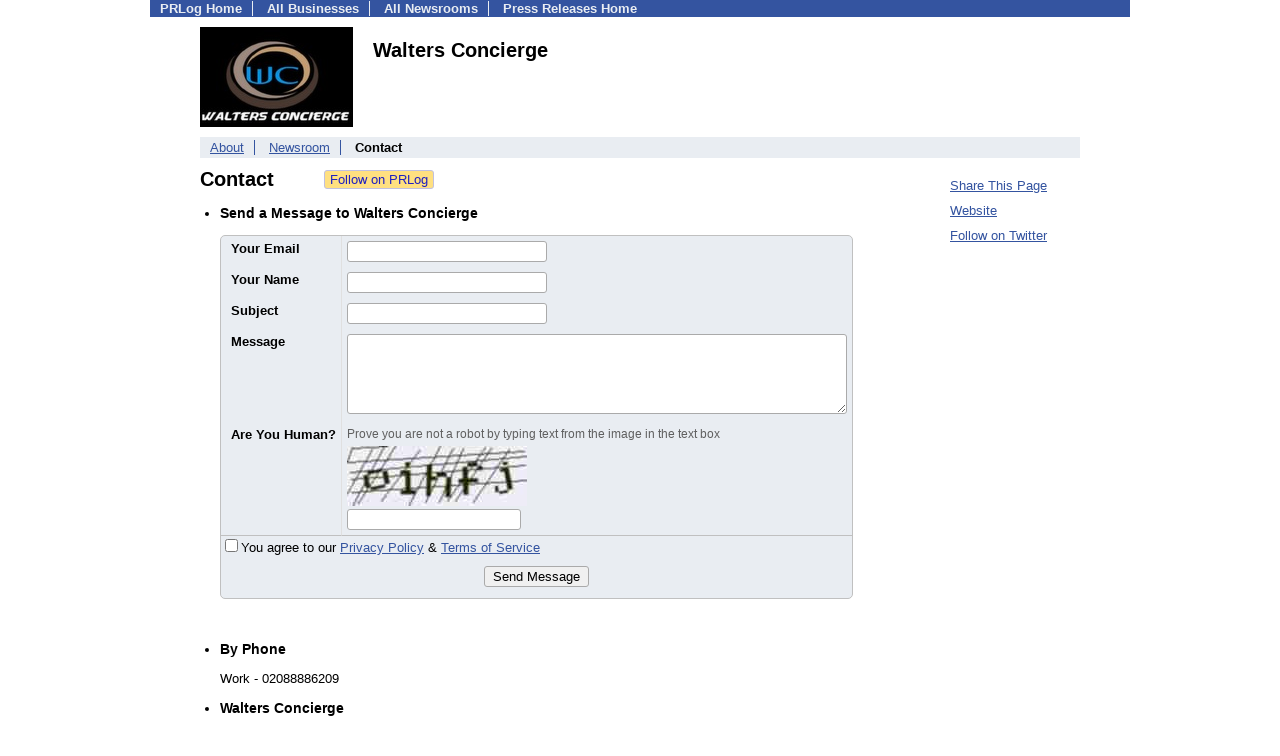

--- FILE ---
content_type: text/html; charset=UTF-8
request_url: https://biz.prlog.org/Walters-concierge/contact.html
body_size: 7947
content:
<!DOCTYPE HTML>
<html>
<head>
<meta http-equiv="Content-Type" content="text/html; charset=UTF-8" />
<meta charset="UTF-8">
<title>Contact Walters Concierge (Walters-concierge)</title>
<meta name="description" content="Walters Concierge Contact Information. Send a message to Walters Concierge (https://biz.prlog.org/Walters-concierge)" />
<meta name="keywords" content="Walters Concierge,contact,information" />
<meta name="viewport" content="width=device-width,initial-scale=1" />
<meta name="referrer" content="always" />
<style>
html{box-sizing:border-box}
*,*:before,*:after{box-sizing:inherit}
body,div,table,tr,td,th,ul,ol,li,p,a,textarea,input,select{font-family:arial,sans-serif;font-size:13px}
h1,h2,h3,h4{font-family:verdana,arial,tahoma}
h1{font-size:20px;margin:0 0 20px 0}
h2{font-size:17px}
h3{font-size:14px}
h4{font-size:13px}
body{margin:0;padding:0;color:#000000;text-align:center}
img{border:0}
.content{line-height:1.5}
.dt{color:#606060}
.px11{font-size:11px}
.px12{font-size:12px}
.px14{font-size:14px}
.hits{font-size:10px;white-space:nowrap}
.clrd{color:#3454a0}
.clrl{color:#e9edf2}
.bclrd{background:#3454a0}
.bclrl{background:#e9edf2}
.frm{border:1px #3454a0 solid;background:#e9edf2}
.hdn{display:none}
.err{font-weight:bold;color:#a00000;background:#ffe0e0;padding:10px;border:1px solid #a00000}
.cmt{font-size:11px;color:#606060}
a:link{color:#3454a0}
a:visited{color:#6080f0}
a:hover{color:#ff0000}
a:active{color:#3454a0}
td{margin:0;padding:0}
#hdro{background:#e9edf2}
#hdri{width:980px;margin-right:auto;margin-left:auto;text-align:left}
#hdr{height:40px;width:100%}
#hdr td{white-space:nowrap}
.logo{padding:10px 0 10px 13px}
div.logo a{text-decoration:none;color:#606060;font-weight:bold}
#page{width:980px;margin-right:auto;padding-bottom:20px;margin-left:auto;text-align:left;background:#ffffff}
#cd{width:100%;border-collapse:collapse}
.ll,.cc,.rr{vertical-align:top}
.mnuo{background:#3454a0}
.mnui{width:980px;margin-right:auto;margin-left:auto;text-align:left}
.breadcrumb{margin:0 0 15px 0}
.breadcrumb div{display:inline}
div.sm144{text-align:center}
div.sm144 span{padding:0 2px;margin:5px;display:inline-block;border:1px solid #c0c0ff}
input,select,textarea{color:#000;background:#fff;border:1px solid #aaa;border-radius:3px;padding:2px}
select{padding:1px 2px}
button,input[type=button],input[type=submit]{color:#000;background:#f0f0f0;border:1px solid #aaa;border-radius:3px;padding:2px 8px;margin:1px 5px;cursor:pointer}
button:hover,input[type=button]:hover,input[type=submit]:hover{background:#ddd}
button:active,input[type=button]:active,input[type=submit]:active{background:#ddd;padding:2px 7px 2px 9px}
button[disabled]{background:#888}
input[disabled]{background:#eee}
.ttbx{width:100%;border-collapse:collapse;margin:0 0 10px 0}
.ttbx th{background:#e9edf2;font-size:14px;font-weight:bold;text-align:left}
.ttbx td,.ttbx th{border:1px solid #aaa;padding:2px}
.ttbx div{border-top:1px solid #ddd;padding:5px 2px;color:#777;font-size:11px}
.ttbx div:first-child{border:none}
.ttbx a{text-decoration:none;color:#555;font-size:12px}
.ttbx a:hover{color:#f00}
body{margin:0;padding:0}#page{padding:0 0 50px 0;min-height:880px}#secbp{padding:0 50px 50px 50px}.logo{margin:10px 0;padding:0;height:100px}.logo img,.logo h1{float:left;margin-left:0;margin-right:20px} table.h1{margin:10px 0 10px 0} h1.h1{margin:0} h1{margin:12px 20px} .h1 h2{font-size:20px;margin:0}.w80{width:80px}#sectxt{width:700px;margin-right:50px;float-:left;display:inline-block;vertical-align:top}#seclnks{padding:20px 0 50px 0;width:120px;float-:left;display:inline-block;vertical-align:top} .slitem{margin-bottom:10px}form{margin:1em 0}a.bm{text-decoration:none;border:2px outset orange;padding:0 5px;background:orange;color:#3454a0;margin:0 0 0 20px}
ul.bptm{list-style:none;display:block;margin:0;padding:0;background:#3454a0;width:100%}
ul.bptm li{display:inline-block;padding:0 10px;margin:1px 0;border-right:solid #e9edf2 1px}
ul.bptm a{color:#e9edf2;text-decoration:none;font-weight:bold}
ul.bptm a:hover{text-decoration:underline}
ul.bptm li.sel{font-weight:bold;color:#e9edf2;background:#000}
ul.bptm li.bplast{border:0}
ul.bpmn{list-style:none;display:block;clear:both;margin:0;padding:0;background:#e9edf2;width:100%}
ul.bpmn li{display:inline-block;padding:0 10px;margin:3px 0;border-right:solid #3454a0 1px}
ul.bpmn a{color:#3454a0}
ul.bpmn a:hover{color:#ff0000}
ul.bpmn a:visited{color:#6080f0}
ul.bpmn li.sel{font-weight:bold}
ul.bpmn li.bplast{border:0}
a.obtn,input.obtn{background:#ffe080;color:#2020c0;border:1px solid #c0c0e0;border-radius:3px;text-decoration:none;margin:0;font-family:arial,sans-serif,verdana,tahoma;padding:1px 5px;font-size:13px;cursor:pointer}
a.obtn:hover,input.obtn:hover{border:1px solid #8080c0}
.adr a{text-decoration:none;color:#000060}
.vcard{margin-left:10px;padding-left:10px} #frm1{margin-left:-10px}
.ft{border:1px #c0c0c0 solid;background:#e9edf2;border-radius:5px;border-spacing:0}.ft tr{vertical-align:top}.fr{font-weight:bold}.frs{color:#ff0000;font-weight:bold;font-family:tahoma,verdana}.fhs{font-size:12px;color:#606060}.fht{margin-bottom:5px;color:#606060;font-size:12px}.fht ul{padding:0 0 0 6px;margin:0 0 0 6px}.fhb{margin-top:8px;color:#606060}.ff,.fl,.fhs{padding:8px 5px}.fss .ff,.fss .fl,.fss .fhs{}.fse .ff,.fse .fl,.fse .fhs{border-bottom:1px solid #c0c0c0}.ft .fl{padding-left:10px;border-right:1px solid #e0e0e0}.ffe{border:1px inset #c00000;background:#ffe0e0}.ffes{color:red;margin-bottom:6px}.fj{color:#808080;display:block}.fje{color:#c00000;font-weight:bold;background:#ffffc0}.fl label{font-weight:bold}.errbox{color:#c00000;border:1px solid #c00000;background:#fff0f0}.errbox td{padding-top:6px;padding-bottom:6px}.errstr{color:red;font-weight:bold}.errlbl{font-weight:bold}
.ff,.fl{padding:5px} .ff{width:510px} #to td{padding:3px 0} .fj{display:inline-block}

</style>
<script>
_d=document;
_w=window;
_e=encodeURIComponent;
function _(a){return(typeof a==="string")?_d.querySelector(a):a}
function _i(j){return _("#"+j)}
function _t(h){return _d.getElementsByTagName(h)}
function xlg(g,b){
var r=new XMLHttpRequest();
r.open('POST','/xlg/'+g,!0);
r.setRequestHeader('Content-type','application/x-www-form-urlencoded');
r.send(b);
}
var _jserr=0;
_w.onerror=function(f,e,a,c,d){
if(e&&_jserr<2&&e.indexOf('prlog')>0&&f.indexOf('ResizeObserver')<0){
_jserr++;
xlg('jserr','P=0&F='+e+':'+a+':'+c+'&M='+f+'&S='+((d&&d.stack)?d.stack:''));
}}
function addref(a,d){
if(a.href.indexOf(d)<0)
a.href+=d;
}
(function(){
var l=_w.location,
h=l.hash,
a=h.split('s=');
if(h.length<2)
return;
l.hash=a[0].substr(1);
if(a.length>1)
xlg('hash','s='+a[1]);
})();
function wo(a,b,c){
var w=_w.open(a,b,c);
if(w)w.focus();
}
function bkmk(){
wo('https://www.prlog.org/share.html#u='+_e(_w.location.href)+'&t='+_e(_d.title));
return !1;
}
function clks(a){
xlg('clksd','u='+_e(a.href));
}
function clkb(a){
xlg('clkbd','u='+_e(a.href));
}
function shownews(e,p,a){
_w.location=p+e.value+a;
}
var smloaded;
function smload(d,c,a,b){
if(smloaded)return;
smloaded=1;
var h='',i=0;
for(;i<b.length;i++){
switch(b[i]){
case 'f':
h+='<td class="smf"><div><iframe src="https://www.facebook.com/plugins/like.php?href='+c+
'&amp;send=false&amp;layout=button_count&amp;width=48&amp;show_faces=false&amp;action=like&amp;colorscheme=light&amp;font&amp;height=21"'+
' scrolling="no" frameborder="0" allowTransparency="true"'+
' style="border:none;overflow:hidden;width:'+(a?87:48)+'px;height:21px"></iframe></div>';
break;
case 't':
h+='<td class="smt"><div><a href="https://twitter.com/share" class="twitter-share-button"'+
' data-url="'+c+'" data-count="'+(a?'horizontal':'none')+'">Tweet</a></div>';
break;
case 'l':
h+='<td class="sml"><div style="height:21px;width:'+(a?128:63)+'px">'+
'<'+'script type="in/share" data-url="'+c+'"'+(a?' data-counter="right"':'')+'><'+'/script></div>';
break;
case 's':
h+='<td class="sms"><div class="st_sharethis_button" displayText="ShareThis"></div>';
break;
}}
function f(g){
var e=_d.createElement('script');
e.async=!0;
e.src='https://'+g;
_t('head')[0].appendChild(e);
}
if(d=_i(d))
d.innerHTML='<table cellpadding=0 cellspacing=0 style="display:inline-block"><tr>'+h+'</tr></table>',
f('ws.sharethis.com/button/buttons.js'),
f('platform.twitter.com/widgets.js'),
f('platform.linkedin.com/in.js');
}

</script>
</head>
<body><div id="page"><ul class="bptm"><li><a href="https://www.prlog.org/">PRLog Home</a></li>
<li><a href="/">All Businesses</a></li>
<li><a href="https://pressroom.prlog.org/">All Newsrooms</a></li>
<li class="bplast"><a href="https://www.prlog.org/">Press Releases Home</a></li>
</ul><div id="secbp"><div class="logo"><img src="/Walters-concierge/logo.jpg" alt="Walters-concierge Logo" width="153" height="100"> <h1>Walters Concierge</h1></div><ul class="bpmn"><li><a href="/Walters-concierge/">About</a></li>
<li><a href="https://pressroom.prlog.org/Walters-concierge/">Newsroom</a></li>
<li class="sel bplast">Contact</li>
</ul><div id="sectxt"><table class="h1" cellpadding=0 cellspacing=0><tr valign="middle"><td><h2>Contact</h2></td><td width="50"></td><td><form method="post" style="margin:0;padding:0" action="https://www.prlog.org/social/follow.html"><input type="hidden" name="id" value="Walters-concierge"><input type="submit" class="obtn" name="do" value="Follow on PRLog" title="Follow press release news from this business"><input type="hidden" name="ref" value="https://biz.prlog.org/Walters-concierge/contact.html"></form></td></tr></table><ul class="vcard"><li><h3>Send a Message to Walters Concierge</h3><form name="frm" id="frm" method="post" ><input type="hidden" name="frm_token" id="frm_token" value="feb2"><table class="ft"><tr  class="fss"><td class="fl"><div class="fr"><label class="fll" for="email">Your Email</label></div></td><td class="ff" colspan=2><input name="email" id="email" maxlength="51" value="" type="text" title="Your Email" style="width:200px;"><span class="fj" id="cc_email" style="display:none">50 characters max.</span></td></tr><tr ><td class="fl"><div class="fr"><label class="fll" for="name">Your Name</label></div></td><td class="ff" colspan=2><input name="name" id="name" maxlength="51" value="" type="text" title="Your Name" style="width:200px;"><span class="fj" id="cc_name" style="display:none">50 characters max.</span></td></tr><tr ><td class="fl"><div class="fr"><label class="fll" for="subject">Subject</label></div></td><td class="ff" colspan=2><input name="subject" id="subject" maxlength="51" value="" type="text" title="Subject" style="width:200px;"><span class="fj" id="cc_subject" style="display:none">50 characters max.</span></td></tr><tr ><td class="fl"><div class="fr"><label class="fll" for="body">Message</label></div></td><td class="ff" colspan=2><textarea name="body" id="body" maxlength="2001" title="Message" style="width:500px;height:80px;"></textarea><span class="fj" id="cc_body" style="display:none">2000 characters max.</span></td></tr><tr  class="fse"><td class="fl"><div class="fr"><label class="fll" for="captcha_hash">Are You Human?</label></div></td><td class="ff" colspan=2><div class="fht">Prove you are not a robot by typing text from the image in the text box</div><div><img src="[data-uri]" width="180" height="60" alt="Are you human?"></div><div><input type="text" name="captcha_hash" id="captcha_hash" maxlength="10"  title="Are You Human?"></div></td></tr><tr><td colspan=3 ><label><input type="hidden" name="agree"><input name="agree" type="checkbox" value="1" id="agree"  title="Agree Privacy Policy &amp; TOS">You agree to our <a href="https://www.prlog.org/static/privacy.html" target="_blank">Privacy Policy</a> &amp; <a href="https://www.prlog.org/static/tos.html" target="_blank">Terms of Service</a></label></td></tr><tr><td colspan=3 align="center" style="padding:10px"><input value="Send Message" type="button" onclick="return fsf(this,0)"></td></tr></table><input type="hidden" name="tbd" id="tbd"></form><script>function _b(c,g,b){return _(c).addEventListener(g,b,!1)}
function vfyFlag(l,a,h){
l.style.borderColor=a?'red':'';
if(a)l.scrollIntoView({behavior:'smooth',block:'center'}),alert("Action not performed due to following issue(s)-\n\n"+'"'+(h||'This')+'" - '+a+".");
}
function vfySize(e,h,i,g,m,j){
e=_i(e);
if(!e)return 1;
var d=e.value.length,a;
if(d<=0){
if(i)a='is a required field';
}else if(d<g){
if(j)a=j;
else if(i)a='must be at least '+g+' characters';
else a='is optional.\nIf specified, it must be at least '+g+' characters';
}else if(d>m)a='must be less than '+m+' characters.\n\nYou have '+d+' characters';
vfyFlag(e,a,h);
return !a;
}
(function(){
var o;
_w.fsf=function(f,n){
var c=vfySize,b=n?0:1;
if(!(c("email",'Your Email',b,6,50)&&
c("name",'Your Name',b,2,50)&&
c("subject",'Subject',b,2,80)&&
c("body",'Message',b,10,2000)&&
c("captcha_hash",'Are You Human?',b,4,6)&&
c("agree",'Agree Privacy Policy &amp; TOS',b,1,1)))return !1;
var k=f.form;
k.tbd.value=f.value;
o=1;
if(!f.disabled)
f.disabled=!0,
k.submit();
return !1;
};
})();
function ccSet(n){
var t,k,e,x,w,m=n.length;
function f(i){
if(k){
if(t)k.innerHTML=t;
else k.style.display='none';
e.style.a=t?'red':'';
}
_i('cc_'+i.target.id).style.display='';
o(i);
}
_w.ccShow=f;
function o(i){
var p,u,v,a='',j;
e=i.target;
for(x=0;x<m;x+=4)
if(e.id==n[x]){
p=n[x+1];
u=n[x+2];
v=n[x+3];
break;
}
k=_i('cc_'+e.id);
var l=(e.value||e.innerText||e.textContent||'').trim().length,
g='<b class="fje">',
h='</b>',
r='Min='+u+', ',
d='Count='+l,
q=v?(', Max='+v):'';
j=r+d+q;
if(!p&&!l)t='';
else if(u>l)t=g+r+d+h+q;
else if(v>=l||!v)t='';
else a='red',
j=t=r+g+d+q+h;
e.style.a=a;
k.innerHTML=j;
}
_w.ccRun=o;
for(x=0;x<m;x+=4){
w=_i(n[x]);
if(w)_b(w,'focus',f),
_b(w,'input',o),
_b(w,'blur',o);
}}
ccSet(["email",1,6,50,"name",1,2,50,"subject",1,2,80,"body",1,10,2000]);
</script><br><li><h3>By Phone</h3><p class="tel"><span class="type">Work</span> - 02088886209</p><li><h3><span class="fn org">Walters Concierge</span></h3><div class="adr"><div class="street-address">27 Old Gloucester road<br />
london</div><div><a href="/uk,london,central-london/" class="locality">Central London</a>, <a href="/uk,london/" class="region">London, Greater</a> - <span class="postal-code">wc1n 3ax</span></div><div><a href="/uk/" class="country-name">England</a></div></div></ul></div><div id="seclnks"><div class="slitem"><a href="https://www.prlog.org/share.html" onclick="bkmk();return false;" target="_blank" title="Bookmark this page on various sharing sites!">Share This Page</a></div><div class="slitem"><a href="http://www.waltersconcierge.com" rel="me nofollow" target="_blank" onclick="clkb(this)">Website</a></div><div class="slitem"><a href="https://twitter.com/walters_lnd" rel="me nofollow" target="_blank" onclick="clkb(this)">Follow on Twitter</a></div></div></div></div><script>
google_analytics_domain_name=".prlog.org";
(function(i,s,o,g,r,a,m){i['GoogleAnalyticsObject']=r;i[r]=i[r]||function(){
(i[r].q=i[r].q||[]).push(arguments)},i[r].l=1*new Date();a=s.createElement(o),
m=s.getElementsByTagName(o)[0];a.async=1;a.src=g;m.parentNode.insertBefore(a,m)
})(window,document,'script','//www.google-analytics.com/analytics.js','ga');
ga('create', 'UA-3895063-1', 'auto');
ga('send', 'pageview');
</script>
</body>
</html>
